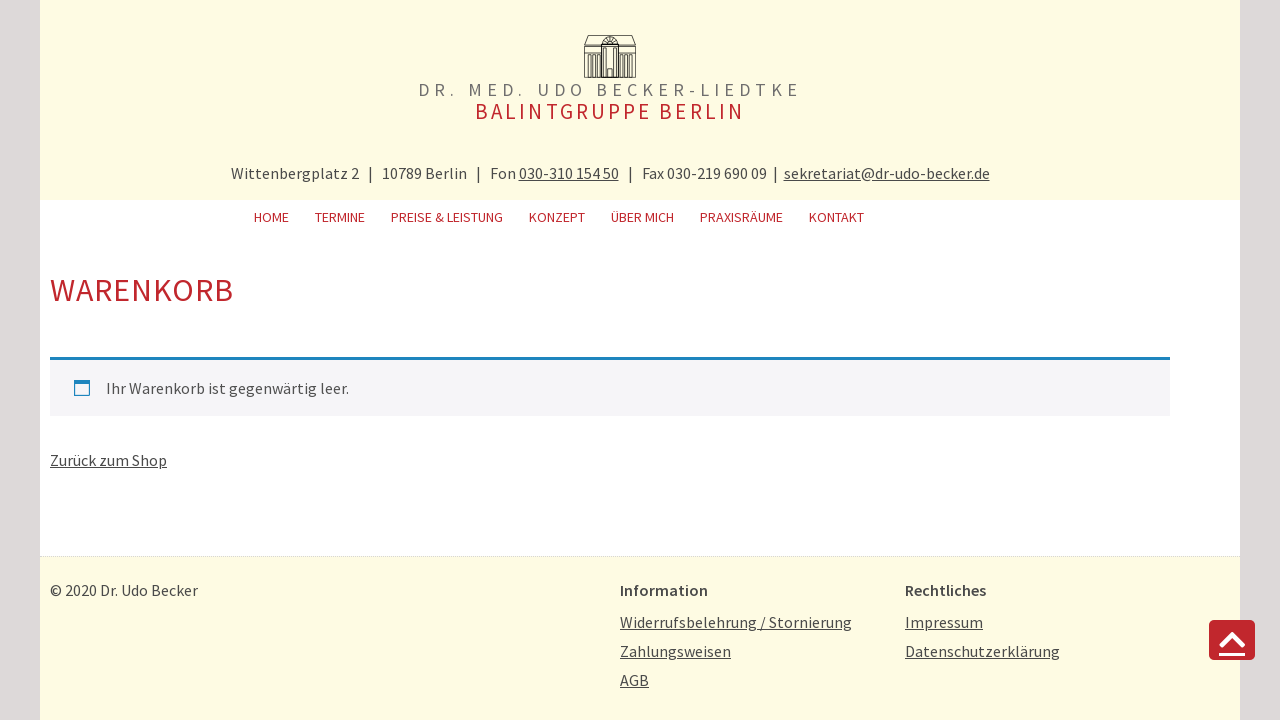

--- FILE ---
content_type: text/css
request_url: https://balintgruppe-berlin.de/wp-content/plugins/mec-waiting-list//assets//frontend/css/waiting-list-styles.css
body_size: 171
content:
.mec-ticket-unavailable-spots.info-msg .col-md-12 {
    padding-left: 0;
}

.mec-waiting-form-container {
    margin-left: 0 !important;
}

.mec-ticket-unavailable-spots.info-msg,
.mec-ticket-unavailable-spots.info-msg button {
    margin-left: 0 !important;
    margin-bottom: 0 !important;
}

.mec-ticket-unavailable-spots.info-msg {
    background: #e3f6f9;
    padding: 25px 30px 15px;
}

.mec-ticket-unavailable-spots.info-msg label {
    margin-top: 10px
}

.mec-ticket-unavailable-spots.info-msg .mec-waiting-form-container input {
    border-color: #c2e7ec;
    border-radius: 2px;
    box-shadow: 0 0 0;
}

.mec-ticket-unavailable-spots.info-msg select.mec-custom-nice-select {
    border-radius: 2px;
}

--- FILE ---
content_type: text/css
request_url: https://balintgruppe-berlin.de/wp-content/uploads/elementor/css/post-6.css
body_size: 1797
content:
.elementor-kit-6{--e-global-color-primary:#C1272D;--e-global-color-secondary:#FEFBE3;--e-global-color-text:#4A4A4A;--e-global-color-accent:#C1272D;--e-global-color-f38898e:#FFFFFF;--e-global-color-ca15c08:#DDD9D9;--e-global-typography-primary-font-family:"Source Sans Pro";--e-global-typography-primary-font-size:16px;--e-global-typography-primary-font-weight:400;--e-global-typography-primary-line-height:1.35em;--e-global-typography-secondary-font-family:"Source Sans Pro";--e-global-typography-secondary-font-size:16px;--e-global-typography-secondary-font-weight:400;--e-global-typography-secondary-line-height:1.35em;--e-global-typography-text-font-family:"Source Sans Pro";--e-global-typography-text-font-size:16px;--e-global-typography-text-font-weight:400;--e-global-typography-text-line-height:1.55em;--e-global-typography-accent-font-family:"Source Sans Pro";--e-global-typography-accent-font-size:16px;--e-global-typography-accent-font-weight:400;--e-global-typography-accent-text-decoration:underline;--e-global-typography-accent-line-height:1.55em;color:#4A4A4A;font-family:"Source Sans Pro", Sans-serif;font-size:16px;font-weight:400;line-height:1.55em;}.elementor-kit-6 e-page-transition{background-color:#FFBC7D;}.elementor-kit-6 a{color:#4A4A4A;font-family:"Source Sans Pro", Sans-serif;font-size:16px;font-weight:400;text-decoration:underline;line-height:1.55em;}.elementor-kit-6 a:hover{color:#C1272D;font-family:var( --e-global-typography-accent-font-family ), Sans-serif;font-size:var( --e-global-typography-accent-font-size );font-weight:var( --e-global-typography-accent-font-weight );text-decoration:var( --e-global-typography-accent-text-decoration );line-height:var( --e-global-typography-accent-line-height );}.elementor-kit-6 h1{color:#C1272D;font-family:"Source Sans Pro", Sans-serif;font-size:32px;font-weight:400;text-transform:uppercase;line-height:1.35em;letter-spacing:1px;}.elementor-kit-6 h2{color:#C1272D;font-family:"Source Sans Pro", Sans-serif;font-size:26px;font-weight:400;text-transform:uppercase;line-height:1.35em;letter-spacing:1px;}.elementor-kit-6 h3{color:#C1272D;font-family:"Source Sans Pro", Sans-serif;font-size:21px;font-weight:400;line-height:1.35em;}.elementor-kit-6 h4{color:#C1272D;font-family:"Source Sans Pro", Sans-serif;font-size:18px;font-weight:400;line-height:1.35em;}.elementor-kit-6 h5{color:#4C4949;font-family:"Source Sans Pro", Sans-serif;font-size:16px;font-weight:400;line-height:1.35em;}.elementor-kit-6 h6{color:#4A4A4A;font-family:"Source Sans Pro", Sans-serif;font-size:16px;font-weight:400;line-height:1.35em;}.elementor-kit-6 input:not([type="button"]):not([type="submit"]),.elementor-kit-6 textarea,.elementor-kit-6 .elementor-field-textual{border-style:solid;border-width:1px 1px 1px 1px;border-color:#CCCCCC;transition:300ms;}.elementor-kit-6 input:focus:not([type="button"]):not([type="submit"]),.elementor-kit-6 textarea:focus,.elementor-kit-6 .elementor-field-textual:focus{border-style:solid;border-width:1px 1px 1px 1px;border-color:#C1272D;}.elementor-section.elementor-section-boxed > .elementor-container{max-width:1140px;}.e-con{--container-max-width:1140px;}.elementor-widget:not(:last-child){margin-block-end:20px;}.elementor-element{--widgets-spacing:20px 20px;--widgets-spacing-row:20px;--widgets-spacing-column:20px;}{}h1.entry-title{display:var(--page-title-display);}.elementor-lightbox{background-color:#FFFFFF;--lightbox-ui-color:#4A4A4A;--lightbox-ui-color-hover:#4A4A4A;--lightbox-text-color:#4A4A4A;}@media(max-width:1024px){.elementor-kit-6 a:hover{font-size:var( --e-global-typography-accent-font-size );line-height:var( --e-global-typography-accent-line-height );}.elementor-section.elementor-section-boxed > .elementor-container{max-width:1024px;}.e-con{--container-max-width:1024px;}}@media(max-width:767px){.elementor-kit-6 a:hover{font-size:var( --e-global-typography-accent-font-size );line-height:var( --e-global-typography-accent-line-height );}.elementor-section.elementor-section-boxed > .elementor-container{max-width:767px;}.e-con{--container-max-width:767px;}}/* Start custom CSS */html {
    background-color: #ffffff;
}
body {
    background-color: #DDD9D9;
    display: flex;
    flex-direction: column;
    align-items: center;
    min-height:100vh;
}
body > *:not(#wpadminbar) {
    max-width: 1200px;
    margin: auto;
    background-color: #ffffff;
    width:100%;
    margin-bottom: 0;
    margin-top:0;
}
body > div[data-elementor-type="wp-page"], body > section.mec-container{
    flex-grow: 1;
    min-height: 1px;
}
body > section.mec-container >*{
    padding:5% 5% 15px;
    
}

#mainnav.elementor-sticky--active {
    border-bottom: 1px solid #DDD9D9;
}
#mainnav{
    border-color: #DDD9D9;
}




/* MEC */

.mec-wrap .mec-totalcal-box {
    border: none !important;
    background-color: transparent !important;
    margin-bottom: 0;
}

.mec-wrap .mec-single-title {
    font-weight: 400;
    text-transform: uppercase;
    letter-spacing: 0.1em;
}

.mec-wrap p {
    color: #4A4A4A;
    font-size: 1rem !important;
    line-height: 1.55;
}

.mec-single-event .mec-event-meta .mec-events-event-cost, .mec-event-data-fields .mec-event-data-field-item .mec-event-data-field-value, .mec-event-data-fields .mec-event-data-field-item .mec-event-data-field-name, .mec-wrap .info-msg div, .mec-wrap .mec-error div, .mec-wrap .mec-success div, .mec-wrap .warning-msg div, .mec-breadcrumbs .mec-current, .mec-events-meta-group-tags, .mec-single-event .mec-events-meta-group-booking .mec-event-ticket-available, .mec-single-modern .mec-single-event-bar > div dd, .mec-single-event .mec-event-meta dd, .mec-single-event .mec-event-meta dd a, .mec-next-occ-booking span, .mec-hourly-schedule-speaker-description, .mec-single-event .mec-speakers-details ul li .mec-speaker-job-title, .mec-single-event .mec-speakers-details ul li .mec-speaker-name, .mec-event-data-field-items, .mec-load-more-button, .mec-events-meta-group-tags a, .mec-events-button, .mec-wrap abbr, .mec-event-schedule-content dl dt, .mec-breadcrumbs a, .mec-breadcrumbs span .mec-event-content p, .mec-wrap p {
    font-weight: 400 !important;
}

.mec-event-schedule-content dl dt.mec-schedule-title {
    font-size: 1rem;
    color: #4A4A4A;
}
.mec-event-schedule-content dl {
    font-size: 14px;
}







/* WooCommerce */
.woocommerce #respond input#submit.alt, .woocommerce a.button.alt, .woocommerce button.button.alt, .woocommerce input.button.alt {
    background-color: #24ca4f;
}
.woocommerce #respond input#submit.alt:hover, .woocommerce a.button.alt:hover, .woocommerce button.button.alt:hover, .woocommerce input.button.alt:hover {
    background-color: #1ba53f;
    line-height: 1;
    font-weight: 700;
}

table tbody > tr:nth-child(2n+1) > td, table tbody > tr:nth-child(2n+1) > th {
    background-color: #f7f7f7;
}

table {
    font-size: 1rem;
}

.woocommerce-cart .product-thumbnail { display: none;}

select {
    border-color: #cccccc;
}

.woocommerce-checkout #order_review_heading {
    margin-top: 50px ;
}

.woocommerce-order .woocommerce-order-overview__date {
    display: none;
}

.woocommerce ul.order_details li {
    font-size: 1em;
}/* End custom CSS */

--- FILE ---
content_type: text/css
request_url: https://balintgruppe-berlin.de/wp-content/uploads/elementor/css/post-481.css
body_size: -42
content:
.elementor-481 .elementor-element.elementor-element-3caf0d04{margin-top:25px;margin-bottom:25px;}

--- FILE ---
content_type: text/css
request_url: https://balintgruppe-berlin.de/wp-content/uploads/elementor/css/post-49.css
body_size: 1854
content:
.elementor-49 .elementor-element.elementor-element-58fad818:not(.elementor-motion-effects-element-type-background), .elementor-49 .elementor-element.elementor-element-58fad818 > .elementor-motion-effects-container > .elementor-motion-effects-layer{background-color:#FEFBE3;}.elementor-49 .elementor-element.elementor-element-58fad818 > .elementor-container{min-height:80px;}.elementor-49 .elementor-element.elementor-element-58fad818{transition:background 0.3s, border 0.3s, border-radius 0.3s, box-shadow 0.3s;margin-top:0px;margin-bottom:0px;padding:25px 0px 0px 0px;}.elementor-49 .elementor-element.elementor-element-58fad818 > .elementor-background-overlay{transition:background 0.3s, border-radius 0.3s, opacity 0.3s;}.elementor-bc-flex-widget .elementor-49 .elementor-element.elementor-element-5d9cc1dc.elementor-column .elementor-widget-wrap{align-items:center;}.elementor-49 .elementor-element.elementor-element-5d9cc1dc.elementor-column.elementor-element[data-element_type="column"] > .elementor-widget-wrap.elementor-element-populated{align-content:center;align-items:center;}.elementor-49 .elementor-element.elementor-element-bd42855 > .elementor-widget-container{margin:0px 0px -20px 0px;}.elementor-49 .elementor-element.elementor-element-bd42855 img{width:100%;}.elementor-49 .elementor-element.elementor-element-379bcf9 > .elementor-widget-container{margin:0px 0px -25px 0px;padding:0px 0px 0px 0px;}.elementor-49 .elementor-element.elementor-element-379bcf9{text-align:center;}.elementor-49 .elementor-element.elementor-element-379bcf9 .elementor-heading-title{font-size:18px;font-weight:400;text-transform:uppercase;line-height:1.35em;letter-spacing:5.1px;color:#6F6E6E;}.elementor-49 .elementor-element.elementor-element-4f8960d > .elementor-widget-container{margin:0px 0px -20px 0px;padding:0px 0px 0px 0px;}.elementor-49 .elementor-element.elementor-element-4f8960d{text-align:center;}.elementor-49 .elementor-element.elementor-element-4f8960d .elementor-heading-title{font-family:"Source Sans Pro", Sans-serif;font-size:21px;font-weight:400;text-transform:uppercase;line-height:1.35em;letter-spacing:3.1px;color:var( --e-global-color-primary );}.elementor-49 .elementor-element.elementor-element-6d6cbf5 .elementor-button{background-color:#C1272D;font-size:30px;line-height:1em;fill:#FFFFFF;color:#FFFFFF;border-radius:5px 5px 5px 5px;padding:5px 10px 5px 10px;}body:not(.rtl) .elementor-49 .elementor-element.elementor-element-6d6cbf5{right:25px;}body.rtl .elementor-49 .elementor-element.elementor-element-6d6cbf5{left:25px;}.elementor-49 .elementor-element.elementor-element-6d6cbf5{bottom:60px;z-index:3;}.elementor-49 .elementor-element.elementor-element-40b2096:not(.elementor-motion-effects-element-type-background), .elementor-49 .elementor-element.elementor-element-40b2096 > .elementor-motion-effects-container > .elementor-motion-effects-layer{background-color:#FEFBE3;}.elementor-49 .elementor-element.elementor-element-40b2096{transition:background 0.3s, border 0.3s, border-radius 0.3s, box-shadow 0.3s;margin-top:0px;margin-bottom:0px;padding:0px 0px 0px 0px;}.elementor-49 .elementor-element.elementor-element-40b2096 > .elementor-background-overlay{transition:background 0.3s, border-radius 0.3s, opacity 0.3s;}.elementor-49 .elementor-element.elementor-element-248a178 > .elementor-element-populated{padding:25px 0px 0px 0px;}.elementor-49 .elementor-element.elementor-element-d06b335 > .elementor-widget-container{margin:0px 0px 0px 0px;padding:0px 0px 0px 0px;}.elementor-49 .elementor-element.elementor-element-d06b335{text-align:center;}.elementor-49 .elementor-element.elementor-element-32e02445:not(.elementor-motion-effects-element-type-background), .elementor-49 .elementor-element.elementor-element-32e02445 > .elementor-motion-effects-container > .elementor-motion-effects-layer{background-color:#FFFFFF;}.elementor-49 .elementor-element.elementor-element-32e02445{transition:background 0.3s, border 0.3s, border-radius 0.3s, box-shadow 0.3s;z-index:10;}.elementor-49 .elementor-element.elementor-element-32e02445 > .elementor-background-overlay{transition:background 0.3s, border-radius 0.3s, opacity 0.3s;}.elementor-bc-flex-widget .elementor-49 .elementor-element.elementor-element-39fdbfb8.elementor-column .elementor-widget-wrap{align-items:center;}.elementor-49 .elementor-element.elementor-element-39fdbfb8.elementor-column.elementor-element[data-element_type="column"] > .elementor-widget-wrap.elementor-element-populated{align-content:center;align-items:center;}.elementor-49 .elementor-element.elementor-element-39fdbfb8.elementor-column > .elementor-widget-wrap{justify-content:center;}.elementor-49 .elementor-element.elementor-element-39fdbfb8 > .elementor-element-populated{padding:0px 0px 0px 0px;}.elementor-49 .elementor-element.elementor-element-13c99475{width:100%;max-width:100%;--e-nav-menu-horizontal-menu-item-margin:calc( 2px / 2 );--nav-menu-icon-size:25px;}.elementor-49 .elementor-element.elementor-element-13c99475 .elementor-menu-toggle{margin-left:auto;background-color:#FEFBE300;border-width:0px;border-radius:0px;}.elementor-49 .elementor-element.elementor-element-13c99475 .elementor-nav-menu .elementor-item{font-family:"Source Sans Pro", Sans-serif;font-size:14px;font-weight:400;text-transform:uppercase;text-decoration:none;line-height:1.35em;}.elementor-49 .elementor-element.elementor-element-13c99475 .elementor-nav-menu--main .elementor-item{color:#C1272D;fill:#C1272D;padding-left:12px;padding-right:12px;padding-top:8px;padding-bottom:8px;}.elementor-49 .elementor-element.elementor-element-13c99475 .elementor-nav-menu--main .elementor-item:hover,
					.elementor-49 .elementor-element.elementor-element-13c99475 .elementor-nav-menu--main .elementor-item.elementor-item-active,
					.elementor-49 .elementor-element.elementor-element-13c99475 .elementor-nav-menu--main .elementor-item.highlighted,
					.elementor-49 .elementor-element.elementor-element-13c99475 .elementor-nav-menu--main .elementor-item:focus{color:#FFFFFF;}.elementor-49 .elementor-element.elementor-element-13c99475 .elementor-nav-menu--main:not(.e--pointer-framed) .elementor-item:before,
					.elementor-49 .elementor-element.elementor-element-13c99475 .elementor-nav-menu--main:not(.e--pointer-framed) .elementor-item:after{background-color:#C1272D;}.elementor-49 .elementor-element.elementor-element-13c99475 .e--pointer-framed .elementor-item:before,
					.elementor-49 .elementor-element.elementor-element-13c99475 .e--pointer-framed .elementor-item:after{border-color:#C1272D;}.elementor-49 .elementor-element.elementor-element-13c99475 .elementor-nav-menu--main .elementor-item.elementor-item-active{color:#FFFFFF;}.elementor-49 .elementor-element.elementor-element-13c99475 .elementor-nav-menu--main:not(.e--pointer-framed) .elementor-item.elementor-item-active:before,
					.elementor-49 .elementor-element.elementor-element-13c99475 .elementor-nav-menu--main:not(.e--pointer-framed) .elementor-item.elementor-item-active:after{background-color:#C1272D;}.elementor-49 .elementor-element.elementor-element-13c99475 .e--pointer-framed .elementor-item.elementor-item-active:before,
					.elementor-49 .elementor-element.elementor-element-13c99475 .e--pointer-framed .elementor-item.elementor-item-active:after{border-color:#C1272D;}.elementor-49 .elementor-element.elementor-element-13c99475 .elementor-nav-menu--main:not(.elementor-nav-menu--layout-horizontal) .elementor-nav-menu > li:not(:last-child){margin-bottom:2px;}.elementor-49 .elementor-element.elementor-element-13c99475 .elementor-nav-menu--dropdown a, .elementor-49 .elementor-element.elementor-element-13c99475 .elementor-menu-toggle{color:#FFFFFF;fill:#FFFFFF;}.elementor-49 .elementor-element.elementor-element-13c99475 .elementor-nav-menu--dropdown{background-color:#B4B2B2;}.elementor-49 .elementor-element.elementor-element-13c99475 .elementor-nav-menu--dropdown a:hover,
					.elementor-49 .elementor-element.elementor-element-13c99475 .elementor-nav-menu--dropdown a:focus,
					.elementor-49 .elementor-element.elementor-element-13c99475 .elementor-nav-menu--dropdown a.elementor-item-active,
					.elementor-49 .elementor-element.elementor-element-13c99475 .elementor-nav-menu--dropdown a.highlighted,
					.elementor-49 .elementor-element.elementor-element-13c99475 .elementor-menu-toggle:hover,
					.elementor-49 .elementor-element.elementor-element-13c99475 .elementor-menu-toggle:focus{color:var( --e-global-color-f38898e );}.elementor-49 .elementor-element.elementor-element-13c99475 .elementor-nav-menu--dropdown a:hover,
					.elementor-49 .elementor-element.elementor-element-13c99475 .elementor-nav-menu--dropdown a:focus,
					.elementor-49 .elementor-element.elementor-element-13c99475 .elementor-nav-menu--dropdown a.elementor-item-active,
					.elementor-49 .elementor-element.elementor-element-13c99475 .elementor-nav-menu--dropdown a.highlighted{background-color:var( --e-global-color-primary );}.elementor-49 .elementor-element.elementor-element-13c99475 .elementor-nav-menu--dropdown a.elementor-item-active{color:var( --e-global-color-f38898e );background-color:var( --e-global-color-accent );}.elementor-49 .elementor-element.elementor-element-13c99475 .elementor-nav-menu--dropdown li:not(:last-child){border-style:solid;border-color:#FFFFFF;border-bottom-width:1px;}.elementor-49 .elementor-element.elementor-element-13c99475 div.elementor-menu-toggle{color:#C1272D;}.elementor-49 .elementor-element.elementor-element-13c99475 div.elementor-menu-toggle svg{fill:#C1272D;}.elementor-49 .elementor-element.elementor-element-13c99475 div.elementor-menu-toggle:hover, .elementor-49 .elementor-element.elementor-element-13c99475 div.elementor-menu-toggle:focus{color:var( --e-global-color-text );}.elementor-49 .elementor-element.elementor-element-13c99475 div.elementor-menu-toggle:hover svg, .elementor-49 .elementor-element.elementor-element-13c99475 div.elementor-menu-toggle:focus svg{fill:var( --e-global-color-text );}.elementor-theme-builder-content-area{height:400px;}.elementor-location-header:before, .elementor-location-footer:before{content:"";display:table;clear:both;}@media(max-width:1024px){.elementor-49 .elementor-element.elementor-element-58fad818{padding:15px 0px 15px 0px;}.elementor-49 .elementor-element.elementor-element-32e02445{padding:0px 50px 0px 50px;}.elementor-49 .elementor-element.elementor-element-13c99475 .elementor-nav-menu--dropdown a{padding-left:50px;padding-right:50px;padding-top:20px;padding-bottom:20px;}.elementor-49 .elementor-element.elementor-element-13c99475 .elementor-nav-menu--main > .elementor-nav-menu > li > .elementor-nav-menu--dropdown, .elementor-49 .elementor-element.elementor-element-13c99475 .elementor-nav-menu__container.elementor-nav-menu--dropdown{margin-top:-53px !important;}.elementor-49 .elementor-element.elementor-element-13c99475{--nav-menu-icon-size:35px;}.elementor-49 .elementor-element.elementor-element-13c99475 .elementor-menu-toggle{border-width:0px;border-radius:0px;}}@media(max-width:767px){.elementor-bc-flex-widget .elementor-49 .elementor-element.elementor-element-5d9cc1dc.elementor-column .elementor-widget-wrap{align-items:center;}.elementor-49 .elementor-element.elementor-element-5d9cc1dc.elementor-column.elementor-element[data-element_type="column"] > .elementor-widget-wrap.elementor-element-populated{align-content:center;align-items:center;}.elementor-49 .elementor-element.elementor-element-5d9cc1dc > .elementor-element-populated{padding:0px 0px 0px 0px;}.elementor-49 .elementor-element.elementor-element-bd42855{text-align:center;}.elementor-49 .elementor-element.elementor-element-bd42855 img{width:200px;}.elementor-49 .elementor-element.elementor-element-32e02445{padding:0px 20px 0px 20px;}.elementor-49 .elementor-element.elementor-element-13c99475 .elementor-nav-menu--dropdown a{padding-left:30px;padding-right:30px;padding-top:20px;padding-bottom:20px;}.elementor-49 .elementor-element.elementor-element-13c99475 .elementor-nav-menu--main > .elementor-nav-menu > li > .elementor-nav-menu--dropdown, .elementor-49 .elementor-element.elementor-element-13c99475 .elementor-nav-menu__container.elementor-nav-menu--dropdown{margin-top:-53px !important;}}/* Start custom CSS for button, class: .elementor-element-6d6cbf5 */.elementor-49 .elementor-element.elementor-element-6d6cbf5 { 
    display: inline;
    width: auto;
}/* End custom CSS */
/* Start custom CSS for nav-menu, class: .elementor-element-13c99475 */.elementor-49 .elementor-element.elementor-element-13c99475 .elementor-menu-toggle {
    position: absolute;
    right: 0;
    top: -68px;
}/* End custom CSS */

--- FILE ---
content_type: text/css
request_url: https://balintgruppe-berlin.de/wp-content/uploads/elementor/css/post-69.css
body_size: 907
content:
.elementor-69 .elementor-element.elementor-element-71d2dda1 > .elementor-container > .elementor-column > .elementor-widget-wrap{align-content:flex-start;align-items:flex-start;}.elementor-69 .elementor-element.elementor-element-71d2dda1:not(.elementor-motion-effects-element-type-background), .elementor-69 .elementor-element.elementor-element-71d2dda1 > .elementor-motion-effects-container > .elementor-motion-effects-layer{background-color:#FEFBE3;}.elementor-69 .elementor-element.elementor-element-71d2dda1 > .elementor-container{min-height:60px;}.elementor-69 .elementor-element.elementor-element-71d2dda1{border-style:dotted;border-width:1px 0px 0px 0px;border-color:#d6d6d6;transition:background 0.3s, border 0.3s, border-radius 0.3s, box-shadow 0.3s;margin-top:15px;margin-bottom:0px;padding:15px 0px 15px 0px;}.elementor-69 .elementor-element.elementor-element-71d2dda1 > .elementor-background-overlay{transition:background 0.3s, border-radius 0.3s, opacity 0.3s;}.elementor-69 .elementor-element.elementor-element-1295ddb1 .elementor-heading-title{color:#4A4A4A;}.elementor-69 .elementor-element.elementor-element-a8c502c > .elementor-widget-container{margin:0px 0px 0px 0px;padding:0px 0px 0px 0px;}.elementor-69 .elementor-element.elementor-element-a8c502c .elementor-heading-title{font-weight:600;}.elementor-69 .elementor-element.elementor-element-1d07733 > .elementor-widget-container{margin:-10px 0px 0px -15px;padding:0px 0px 0px 0px;}.elementor-69 .elementor-element.elementor-element-1d07733 .elementor-nav-menu .elementor-item{font-family:var( --e-global-typography-secondary-font-family ), Sans-serif;font-size:var( --e-global-typography-secondary-font-size );font-weight:var( --e-global-typography-secondary-font-weight );line-height:var( --e-global-typography-secondary-line-height );}.elementor-69 .elementor-element.elementor-element-1d07733 .elementor-nav-menu--main .elementor-item{color:#4A4A4A;fill:#4A4A4A;padding-left:15px;padding-right:15px;padding-top:4px;padding-bottom:4px;}.elementor-69 .elementor-element.elementor-element-e529a60 .elementor-heading-title{font-weight:600;}.elementor-69 .elementor-element.elementor-element-0c80f20 > .elementor-widget-container{margin:-10px 0px 0px -15px;}.elementor-69 .elementor-element.elementor-element-0c80f20 .elementor-nav-menu .elementor-item{font-family:var( --e-global-typography-secondary-font-family ), Sans-serif;font-size:var( --e-global-typography-secondary-font-size );font-weight:var( --e-global-typography-secondary-font-weight );line-height:var( --e-global-typography-secondary-line-height );}.elementor-69 .elementor-element.elementor-element-0c80f20 .elementor-nav-menu--main .elementor-item{color:#4A4A4A;fill:#4A4A4A;padding-left:15px;padding-right:15px;padding-top:4px;padding-bottom:4px;}.elementor-theme-builder-content-area{height:400px;}.elementor-location-header:before, .elementor-location-footer:before{content:"";display:table;clear:both;}@media(max-width:1024px){.elementor-69 .elementor-element.elementor-element-71d2dda1{padding:10px 20px 10px 20px;}.elementor-69 .elementor-element.elementor-element-1d07733 .elementor-nav-menu .elementor-item{font-size:var( --e-global-typography-secondary-font-size );line-height:var( --e-global-typography-secondary-line-height );}.elementor-69 .elementor-element.elementor-element-0c80f20 .elementor-nav-menu .elementor-item{font-size:var( --e-global-typography-secondary-font-size );line-height:var( --e-global-typography-secondary-line-height );}}@media(max-width:767px){.elementor-69 .elementor-element.elementor-element-71d2dda1{padding:20px 20px 0px 20px;}.elementor-69 .elementor-element.elementor-element-1295ddb1 > .elementor-widget-container{margin:0px 0px 25px 0px;}.elementor-69 .elementor-element.elementor-element-1d07733 > .elementor-widget-container{margin:0px 0px 25px -15px;padding:0px 0px 0px 0px;}.elementor-69 .elementor-element.elementor-element-1d07733 .elementor-nav-menu .elementor-item{font-size:var( --e-global-typography-secondary-font-size );line-height:var( --e-global-typography-secondary-line-height );}.elementor-69 .elementor-element.elementor-element-0c80f20 > .elementor-widget-container{margin:0px 0px 15px -15px;}.elementor-69 .elementor-element.elementor-element-0c80f20 .elementor-nav-menu .elementor-item{font-size:var( --e-global-typography-secondary-font-size );line-height:var( --e-global-typography-secondary-line-height );}}@media(min-width:768px){.elementor-69 .elementor-element.elementor-element-35de18de{width:50%;}.elementor-69 .elementor-element.elementor-element-2012c269{width:25%;}.elementor-69 .elementor-element.elementor-element-19a5d08{width:24.332%;}}@media(max-width:1024px) and (min-width:768px){.elementor-69 .elementor-element.elementor-element-35de18de{width:33%;}.elementor-69 .elementor-element.elementor-element-2012c269{width:33%;}.elementor-69 .elementor-element.elementor-element-19a5d08{width:33%;}}/* Start custom CSS for nav-menu, class: .elementor-element-1d07733 */@media (max-width:767px) {
    .elementor-69 .elementor-element.elementor-element-1d07733 .elementor-nav-menu  {
        margin-right: auto;
        text-align: center;
        flex-direction: column;
        align-items: center;
    }
}/* End custom CSS */
/* Start custom CSS for nav-menu, class: .elementor-element-0c80f20 */@media (max-width:767px) {
    .elementor-69 .elementor-element.elementor-element-0c80f20 .elementor-nav-menu  {
        margin-right: auto;
        text-align: center;
        flex-direction: column;
        align-items: center;
    }
}/* End custom CSS */

--- FILE ---
content_type: image/svg+xml
request_url: https://balintgruppe-berlin.de/wp-content/uploads/favicon.svg
body_size: 408
content:
<svg xmlns="http://www.w3.org/2000/svg" width="52.94" height="43.31" viewBox="0 0 52.94 43.31"><g id="a5468c2a-01d6-470b-9cf6-5db104383a0b" data-name="Ebene 2"><g id="ee1bba9c-7936-4791-b4fe-a2cf523ef13a" data-name="Ebene 1"><path d="M24,8,19.74,5.56M25,6.94,22.54,2.76M26.4,6.54l-.06-4.86m2.51,6.17L33,5.4M27.8,6.87l2.35-4.19M35,18.31H52.58M17.85,9.48H35V43H17.85Zm5.76-.11a2.83,2.83,0,1,1,5.66,0v.11H23.61Zm-5.76.11H35V43H17.85Zm.86-.06a7.74,7.74,0,1,1,15.48.06H18.71Zm5.35,24.85h4.51V43H24.06Zm-23.7-16H17.79M.58,10.23,4.36.36H48.58l3.78,9.87H35V9.48H17.85v.75ZM19.64,13.1h2.88V43H19.64Zm10.44,0H33V43H30.08ZM46,20h2.88V43H46Zm-4.62,0h2.89V43H41.33Zm-4.61,0H39.6V43H36.72Zm-23.2,0h2.89V43H13.52ZM8.9,20h2.89V43H8.9ZM4.29,20H7.17V43H4.29ZM.36,11.59H52.58V43H.36V11.59Z" fill="none" stroke="#000" stroke-miterlimit="3.86" stroke-width="0.72"/></g></g></svg>